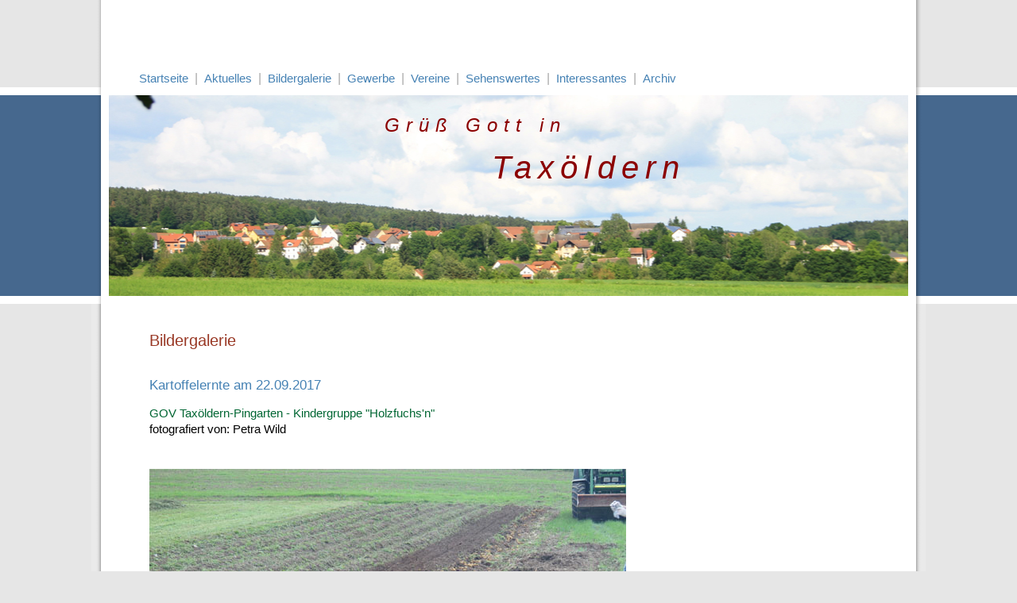

--- FILE ---
content_type: text/html
request_url: https://taxoeldern.de/bildergalerie/kartoffelernte2017/taxoeldern-bildergalerie-show.html
body_size: 7463
content:
<!DOCTYPE HTML PUBLIC "-//W3C//DTD HTML 4.0 Transitional//EN">

<html>

	<head>
		<meta http-equiv="Content-Type" content="text/html; charset=iso-8859-1">
		<meta name="robots" content="INDEX,FOLLOW">
		<meta name="page-type" content=" homepage">
		<meta name="keywords" content="Tax&Atilde;&para;ldern, Taxoeldern, Rudi Wild, Taxoeldern, Eichelberger Spezialit&Atilde;&curren;ten, Eichelberger, Dr. Lili Wild, FFW Taxoeldern, FFW Tax&Atilde;&para;ldern, Feuerwehr Tax&Atilde;&para;ldern, KLJB Tax&Atilde;&para;ldern, KLJB Taxoeldern, LandjugendTax&Atilde;&para;ldern, Dorfladen, KLJB, Landjugend, Frauenbund, Frauenbund Tax&Atilde;&para;ldern, Frauenbund Taxoeldern, FFW, Feuerwehr, GOV, GOV Tax&Atilde;&para;ldern-Pingarten, GOV Taxoeldern, Harald Seidl, Am B&Atilde;&frac14;gerl, Rastweiher, Hirschberg, Rastweiherstrasse, Pingartener Strasse, Hirschbergweg, Popo de Dasholren, Dachsh&Atilde;&para;hlen, Stammtisch, Stammtisch Tax&Atilde;&para;ldern, Schwarz, Fotostudio Schwarz, Gasthof Hartl, Gasthaus Tax&Atilde;&para;ldern, Gasthaus Heinfling, Taxler, Pfahl, Kirwa, Kirchweih, Virtueller Spaziergang, Johann Seidl">
		<link rel="shortcut icon" href="../../favicon.ico" type="image/x-icon" title="Tax&Atilde;&para;ldern - Herzlich Willkommen">
		<title>Tax&ouml;ldern - Herzlich Willkommen !</title>
		<!-- (c)Copyright by S.I.S.Papenburg , www.on-mouseover.de/templates/Bitte lesen Sie dort die Nutzungsbedingungen nach. -->
		<link rel="stylesheet" href="../../style.css" type="text/css">
	</head>

	<a name="ankeroben"></a>

	<body>
		<table align="center" width="1050px" cellspacing="0" cellpadding="0" border="0">
			<tr>
				<td class="li"><img src="../../images/ra1ob.gif" width="12" height="383" border="0" alt=""></td>
				<!--ende aussentab-->
				<td class="haupt"><!--kopf-->
					<table width="100%" border="0" cellpadding="0" cellspacing="0">
						<tr>
							<td id="top1">
								<table align="left" id="menu1" border="0" cellpadding="0" cellspacing="0">
									<tr>
										<td><a href="../../index.html">Startseite</a></td>
										<td class="trenn">|</td>
										<td><a href="../../taxoeldern-aktuelles.html">Aktuelles</a></td>
										<td class="trenn">|</td>
										<td><a href="../../taxoeldern-bildergalerie.html">Bildergalerie</a></td>
										<td class="trenn">|</td>
										<td><a href="../../taxoeldern-gewerbe.html">Gewerbe</a></td>
										<td class="trenn">|</td>
										<td><a href="../../taxoeldern-vereine.html">Vereine</a></td>
										<td class="trenn">|</td>
										<td><a href="../../taxoeldern-sehenswertes.html">Sehenswertes</a></td>
										<td class="trenn">|</td>
										<td><a href="../../taxoeldern-interessantes.html">Interessantes</a></td>
										<td class="trenn">|</td>
										<td><a href="../../taxoeldern-archiv.html">Archiv</a></td>
									</tr>
								</table>
								<!-- ende menü oben--></td>
						</tr>
						<tr>
							<td id="top2"><span id="name1">Gr&uuml;&szlig; Gott in </span><span id="name">Tax&ouml;ldern</span></td>
						</tr>
					</table>
					<!--ende oben-->
					<table align="center" width="90%" border="0" cellpadding="0" cellspacing="0">
						<tr>
							<td valign="top" id="sp1">
								<div>
									<div class="dottedrow">
										



<div>
						
							<h1>Bildergalerie</h1>
							<div>
								
									
										<div>
											






								<h6><br>Kartoffelernte am 22.09.2017</h6>
							
							<font color="#006633">GOV Tax&ouml;ldern-Pingarten - Kindergruppe &quot;Holzfuchs'n&quot;<br>
							</font>fotografiert von: Petra Wild<br>
													<br>
													<br>
													<img src="IMG_4875.JPG" width="600" height="400" border="0"><br>
													<br>
													<img src="IMG_4878.JPG" width="600" height="400" border="0"><br>
													<br>
													<img src="IMG_4884.JPG" width="600" height="400" border="0"><br>
													<br>
													<img src="IMG_4886.JPG" width="600" height="400" border="0"><br>
													<br>
													<img src="IMG_4899.JPG" width="600" height="400" border="0"><br>
													<br>
													<img src="IMG_4900.JPG" width="400" height="600" border="0"><br>
													<br>
													<img src="IMG_4902.JPG" width="400" height="600" border="0"><br>
													<br>
													<img src="IMG_4905.JPG" width="600" height="400" border="0"><br>
													<br>
													<img src="IMG_4908.JPG" width="600" height="400" border="0"><br>
													<br>
													<img src="IMG_4909.JPG" width="600" height="400" border="0"><br>
													<br>
													<img src="IMG_4911.JPG" width="600" height="400" border="0"><br>
													<br>
													<img src="IMG_4912.JPG" width="400" height="600" border="0"><br>
													<br>
													<img src="IMG_4934.JPG" width="600" height="450" border="0"><br>
													<br>
													<img src="IMG_4941.JPG" width="600" height="450" border="0"><br>
													<br>
													<img src="IMG_4944.JPG" width="600" height="450" border="0"><br>
													<br>
													<img src="IMG_4947.JPG" width="600" height="450" border="0"><br>
													<br>
													<img src="IMG_4958.JPG" width="600" height="450" border="0"><br>
													<br>
													<img src="IMG_4969.JPG" width="600" height="450" border="0"><br>
													<br>
													<img src="IMG_4970.JPG" width="600" height="450" border="0"><br>
													<br>
													<img src="IMG_4971.JPG" width="600" height="450" border="0"><br>
													<br>
													<img src="IMG_4972.JPG" width="600" height="450" border="0"><br>
													<br>
													<img src="IMG_4973.JPG" width="600" height="450" border="0"><br>
													<br>
													<img src="IMG_4977.JPG" width="600" height="450" border="0"><br>
													<br>
													<img src="IMG_5004.JPG" width="600" height="450" border="0"><br>
													<br>
													<img src="IMG_5010.JPG" width="600" height="400" border="0"><br>
													<br>
													<img src="IMG_5017.JPG" width="600" height="400" border="0"><br>
													<br>
													<img src="IMG_5022.JPG" width="400" height="600" border="0"><br>
													<br>
													<br>
													<br>
													<div id="main_content">
									<div id="page_bottom">
											<div class="content_text">
												<div align="left">
																	
																</div>
										
										</div>
									</div>
								</div>
												</div>
						</div>
							<div>
								<a href="#ankeroben">zum Seitenanfang<br>
													<br>
												</a><a href="../../taxoeldern-bildergalerie.html"><br>
												</a></div>
						
						
					</div>
				</div>
						
							
						
							
						
						
						
							
						
							
						
						
						
							
						
							
						
						
						
							
						
							
						
						

























						<tr>
							<td colspan="3" id="fuss">
								<table align="center" id="menu4" border="0" cellpadding="0" cellspacing="0">
									<tr>
										<td><a href="../../index.html">Startseite</a></td>
										<td><a href="mailto:webmaster@taxoeldern.de" target="_blank">Kontakt</a></td>
										<td><a href="../../taxoeldern-impressum.html">Impressum und Datenschutzerklärung</a></td>
										
									</tr>
								</table>
							</td>
						</tr>
					</table>
				</td>
				<!-- aussentab-->
				<td class="re"><img src="../../images/ra2ob.gif" width="12" height="383" border="0" alt=""></td>
			</tr>
		</table>
	</body>

</html>

--- FILE ---
content_type: text/css
request_url: https://taxoeldern.de/style.css
body_size: 12564
content:
/* CSS Document */

body     { color: #624e18; font: 11px "Century Gothic", Arial, Helvetica, sans-serif; background: #f5f5f5 url(../images/bg.jpg) repeat-x left top; margin: 0px; padding: 0px }

#container  { text-align: justify; margin: 0px auto; padding: 0px; width: 950px }

.menuzone  { background-position: left top; text-align: center; padding: 8px 0px 0px; height: 22px }

.banner    { background: no-repeat left top; height: 180px }

.logozone    { padding: 0px }

.workzone    { background: #f5f5f5 left top; padding: 14px 19px 30px }

.workzone-left { float: left; padding-right: 0px; padding-bottom: 0px; padding-left: 0px }
.workzone-right { float: left; margin: 0px; padding: 22px 0px 0px; border-left: #fcfff9; width: 900px }
.dottedrow   { background: repeat-x left bottom; margin: 0px 0px 25px; padding: 0px 0px 28px }

.portfoliogallery  { padding: 2px 0px 0px }

.portfolioimg    { background-color: #f5f5f5; float: left; margin: 0px 8px 8px 0px; padding: 2px; border: solid 1px #a9a9a9 }
.portfolioimg1        { background-color: #f5f5f5; float: left; margin: 3px 13px 8px 0px; padding: 2px; border: solid 1px #a9a9a9 }
.portfolioimg2   { background-color: #f5f5f5; float: right; margin: 8px 0px 8px 13px; padding: 2px; border: solid 1px #a9a9a9 }
.portfolioimg3 { background-color: #f5f5f5; float: none; margin: 0px 8px 8px 0px; padding: 2px; border: solid 1px #a9a9a9 }
.portfoliotxt {
	width:115px;
	float:left;
	text-align:center;
	font-weight:bold;
	padding:5px 0px 10px 0px;
	margin-right:6px;
}

.slidemenu {
	width:132px;
	font-weight:bold;
	background:url(../images/slidebg.jpg) left top repeat-x;
	color:#dbd5a8;
}

.slidemenuleft {
	background:url(../images/slideleft.jpg) left top no-repeat;
}

.slidemenuright {
	background:url(../images/slideright.jpg) right top no-repeat;
	padding:1px 10px 3px 10px;
}

.serviceleft {
	width:49%;
	float:left;
}

.serviceright {
	width:51%;
	float:right;
}

.footer-container   { background: url(../images/footerbg1.jpg) repeat-x center bottom }

.footer         { color: #ffffff; font-weight: bold; background: no-repeat center; text-align: center; margin: 0px auto; padding: 22px 0px 5px }

.clear {
	clear:both;
	margin:0px;
	padding:0px;
}


/*	Text Style Start Here */

h1       { color: #993926; font: 20px Georgia, Arial, Verdana, sans-serif, "Century Gothic"; margin: 0px 0px 15px; padding: 0px }

h2      { color: #f5f5f5; font: 13px Verdana, Arial, "Century Gothic", sans-serif; background: url(images/redback.jpg) no-repeat left top; margin: 0px; padding: 2px 0px 2px 16px }

.newscontent        { font-size: 10pt; line-height: 13pt; font-family: verdana, arial, "Century Gothic"; padding: 14px 19px 14px 1px }
.newscontent1       { font-size: 11pt; line-height: 14pt; font-family: verdana, arial, "Century Gothic", Tahoma, hervetica, sanserif; padding: 0px 19px 14px 1px }
a  { color: #993826; text-decoration: underline }

a:hover {
	text-decoration:none;
}

.toplink  { font-weight: bold; text-align: left }

.toplink ul {
	margin:0px;
	padding:0px;
}

.toplink li  { list-style-type: none; list-style-position: outside; display: inline; padding: 0px 10px; border-right: #e3e3e3 }

.toplink li a {
	color:#e3e3e3;
	text-decoration:none;
}

.toplink li a:hover  { color: #d7c5a2 }

.Categorieslink {
}

.Categorieslink ul {
	margin:0px;
	padding:0px;
}

.Categorieslink li {
	display:block;
	background:url(../images/px.gif) left bottom repeat-x;
	padding:2px 0px 2px 0px;
}

.Categorieslink li a { color: #624e18; font: bold 11px Arial, sans-serif; text-decoration: none; background: url(../images/disc1.jpg) no-repeat 3px 4px; padding: 0px 0px 0px 15px }

.Categorieslink li a:hover {
	background:url(../images/disc1.jpg) 0px 4px no-repeat;
	text-decoration:none;
}

.servicelink {
}

.servicelink ul {
	margin:0px;
	padding:0px;
}

.servicelink li {
	display:block;
	background:url(../images/disc2.jpg) 0px 2px no-repeat;
	padding:0px 0px 8px 16px;
	list-style:none;
}

.servicelink li a { color: #624e18; font: bold 11px Arial, "Century Gothic", sans-serif; text-decoration: none }

.servicelink li a:hover {
	background:url(../images/disc1.jpg) 0px 0px no-repeat;
	text-decoration:none;
}

.footerlink {
	text-align:center;
	font-weight:bold;
}

.footerlink ul {
	margin:0px;
	padding:0px;
}

.footerlink li {
	display:inline;
	border-right:1px solid #ffffff;
	padding:0px 10px 0px 10px;
	list-style:none;
}

.footerlink li a {
	color:#ffffff;
	text-decoration:none;
}

.footerlink li a:hover {
	color:#abc56d;
}

.detail {
	padding:15px 0px 0px 0px;
}

.detail1 {
	padding:0px 0px 0px 0px;
	text-align:right;
}

.detail1 a {
	color:#984f39;
	text-decoration:none;
	background:url(../images/disc2.jpg) 0px 2px no-repeat;
	padding:0px 0px 8px 16px;
}

.detail1 a:hover  {
	color:#984f39;
	text-decoration:underline;
}

/* Menu Styles End Here */




/* Inside Style Start Here	*/

.insidebanner {
	height:224px;
	background:url(../images/insidebanner.jpg) left top no-repeat;
}

.insideheader1 {
	height:90px;
	background:url(../images/insideheader-inside1.jpg) left top no-repeat;
}

h5        { color: #800000; font: 18px Georgia, Arial, "Century Gothic", sans-serif, Century, Helvetica; margin: 0px 0px 10px; padding: 0px 0px 5px; border-bottom: 1px dotted #624e18 }
h7  { color: #624e18; font: 100 15px "Century Gothic", Arial, Helvetica, sans-serif; margin: 0px 0px 10px; padding: 0px 0px 5px; border-bottom: medium dotted #624e18 }
h6    { color: #4682b4; font: 100 17px "Century Gothic", Arial, Helvetica, sans-serif; margin: 0px 0px 10px; padding: 0px 0px 5px }
h9    { color: #4682b4; font: 100 17px "Century Gothic", Arial, Helvetica, sans-serif; margin: 0px 0px 10px; padding: 0px 0px 5px }
.ourvalue {
	margin:10px 0px 0px 0px;
}

.aboutus-img {
	float:right;
	border:4px solid #b0a48b;
	margin:0px 0px 10px 20px;
}

.aboutcolumnzone {
	padding:20px 0px 16px 0px;
}

.aboutcolumn1 {
	width:48%;
	float:left;
	margin:0px 0px 10px 0px;
}

.aboutcolumn2 {
	width:48%;
	float:right;
	margin:0px 0px 10px 0px;
}

.abouticon  { float: left; margin: 0px }

.servicecolumnzone      { font-size: 14px; line-height: 18px; padding: 10px 0px 16px }

.servicecolumn1   { float: left; margin: 0px 0px 10px; width: 48% }

.servicecolumn2 {
	width:48%;
	float:right;
	margin:0px 0px 10px 0px;
}
.our-comment {
	margin:10px 0px 0px 0px;
}

.blog-posted-row {
	padding:3px;
}

.ourprojectrow {
	margin-bottom:20px; 
	border-bottom:1px dotted #000000; 
	padding-bottom:10px;
}

.project-img     { float: right; margin-top: 10px; margin-left: 30px; border: solid 2px #c0c0c0 }

input.button {
	color:#ffffff;
	background:#414141;
	font:bold 11px Arial, Helvetica, sans-serif;
	text-decoration:none;
	padding:10px 10px;
	margin:0px 5px 5px 0;
	border:1px solid #000000;
}
input.button:hover {
	cursor:pointer;
	color:#cccccc;
}

.readmore {
	padding:10px 0px 10px 0px;
}
body   { font-size: 14px; line-height: 18px; font-family: verdana, arial, tahoma, sans-serif; background: #e6e6e6 url(images/back.gif) repeat-x 50% 110px; margin: 0px }
ul.liste1 { list-style-image: url(images/kugel.gif) }
.li { background-image: url(images/ra1.jpg); vertical-align: top; width: 12px }
.re { background-image: url(images/ra2.jpg); vertical-align: top; width: 12px }
.haupt { background-color: #fff; border-right: 10px solid #fff; border-left: 10px solid #fff }
#top1    { color: #56686d; font-family: "Century Gothic", arial, helvetica, tahoma, verdana, sans-serif; background-color: #fff; text-align: right; letter-spacing: 0px; vertical-align: bottom; padding-bottom: 1px; padding-left: 30px; height: 120px }
#top2 { background: #6495ed url(images/logo03.jpg) no-repeat 50% 0%; text-align: left; vertical-align: top; padding-top: 14px; height: 253px }
#name  { color: #8b0000; font-style: italic; font-weight: 500; font-size: 40px; font-family: georgia, arial, helvetica, tahoma, verdana, sans-serif; letter-spacing: 8px; float: right; clear: left; padding-top: 45px; padding-right: 280px; height: 0px }
#name1   { color: #8b0000; font-style: italic; font-weight: 500; font-size: 24px; font-family: georgia, arial, tahoma, verdana, sans-serif; letter-spacing: 8px; float: right; clear: left; padding-top: 10px; padding-right: 430px; height: 0px }
#sp1        { color: #000; font-size: 15px; line-height: 20px; font-family: verdana, arial, "Century Gothic"; background-color: #fff; text-align: justify; letter-spacing: 0px; vertical-align: top; padding-top: 45px; padding-bottom: 45px; width: 70% }
h3.boxheader    { color: #46688e; font-style: normal; font-weight: normal; font-size: 16px; line-height: 18px; font-family: "Century Gothic", Arial; border-bottom: 1px solid #04537d }
.box1    { color: #000; font-size: 12px; line-height: 16px; font-family: verdana, arial, sans-serif; vertical-align: top; margin: 0px; padding: 10px 10px 10px 30px }
#sp2    { color: #000; font-weight: normal; font-size: 12px; line-height: 13px; font-family: "Century Gothic", arial, verdana; background-color: #fff; padding-top: 30px; padding-right: 0px; padding-left: 10px }
#fuss      { color: #fff; font: 12px "Century Gothic", Arial, verdana, sans-serif, Courier; background: #9ab8d3 url(images/fuss.jpg) repeat-x center top; text-align: center; border-bottom: 15px solid white; width: 100%; height: 100px }
body { scrollbar-arrow-color: #535353; scrollbar-base-color: #2d2d2d; scrollbar-highlight-color: #535353; scrollbar-shadow-color: #535353; scrollbar-track-color: #202020 }
#menu1 a, #menu1 a:visited, #menu1 a:active     { color: #4682b4; font-size: 15px; line-height: 40px; font-family: "Century Gothic", Arial, verdana, sans-serif; text-decoration: none; text-align: center; display: block; margin-right: 0px; margin-left: 0px; padding: 0px 8px; border-bottom: 0px solid #fff; border-left: 0px solid #aaaaaa; height: 40px }
#menu5 a, #menu5 a:visited, #menu5 a:active     { color: #4682b4; font-size: 12px; line-height: 3px; font-family: Arial, "Century Gothic", verdana, sans-serif; text-decoration: none; text-align: center; display: block; margin-right: 0px; margin-left: 0px; padding: 0px 8px; border-bottom: 0px solid #fff; border-left: 0px solid #aaaaaa; height: 20px }
#menu4 a, #menu4 a:visited, #menu4 a:active   { color: #fff; font-size: 15px; line-height: 40px; font-family: "Century Gothic", verdana, sans-serif; text-decoration: none; text-align: center; display: block; margin-right: 0px; margin-left: 0px; padding: 0px 8px; border-bottom: 0px solid #fff; border-left: 0px solid #aaaaaa; height: 40px }
#menu3 a, #menu3 a:visited, #menu3 a:active { color: #46688e; font-size: 12px; line-height: 40px; font-family: verdana, sans-serif; text-decoration: none; background-color: #fff; text-align: center; display: block; margin-right: 0px; margin-left: 0px; padding: 0px 8px; border-bottom: 0px solid #fff; border-left: 0px solid #aaaaaa; height: 40px }
#menu1 a:hover { color: #a9a9a9; text-decoration: none; background: no-repeat 50% 100%; border-bottom: 0px solid #4d81b1 }
#menu5 a:hover { color: #a9a9a9; text-decoration: none; background: no-repeat 50% 100%; border-bottom: 0px solid #4d81b1 }
#menu4 a:hover { color: #a9a9a9; text-decoration: none; background: no-repeat 50% 100%; border-bottom: 0px solid #4d81b1 }
#menu3 a:hover1 { color: #a9a9a9; text-decoration: none; background: #fff no-repeat 50% 100%; border-bottom: 0px solid #4d81b1 }
.trenn { color: #a9a9a9; background-color: #fff; width: 1px }
#menu2 { text-align: left; margin: 0px; padding-top: 0px; padding-bottom: 0px; border: dashed 0px #fff }
#menu2 ul, #menu2 li { color: #04537d; list-style-type: none; margin-left: 4px; padding: 0px }
#menu2 li a:link, #menu2 li a:visited, #menu2 li a:active   { color: #000; font-size: 13px; line-height: 16px; font-family: "Century Gothic", arial, helvetica, tahoma, verdana, sans-serif; text-decoration: none; background: url(images/cube.gif) no-repeat 4px 50%; display: block; padding-left: 28px; border-bottom: 0px dashed #c2631d; width: 200px; height: 16px }
#menu2 li a:hover { color: #04537d; text-decoration: underline; background: transparent url(images/cube2.gif) no-repeat 4px 50%; padding-left: 28px }
#menubox a, #menubox a:visited, #menubox a:active   { color: #000; font-style: italic; font-size: 11px; line-height: 15px; font-family: "Century Gothic", arial, helvetica, tahoma, verdana, sans-serif; text-decoration: underline; text-align: left; display: inline }
#menubox a:hover { color: #04537d; text-decoration: underline; background-color: transparent }
a:link, a:visited, a:active   { color: #000; font-size: 14px; line-height: 18px; font-family: "Century Gothic", arial, helvetica, tahoma, verdana, sans-serif; text-decoration: underline }
a:hover { color: #04537d; text-decoration: none; background-color: #fff }
